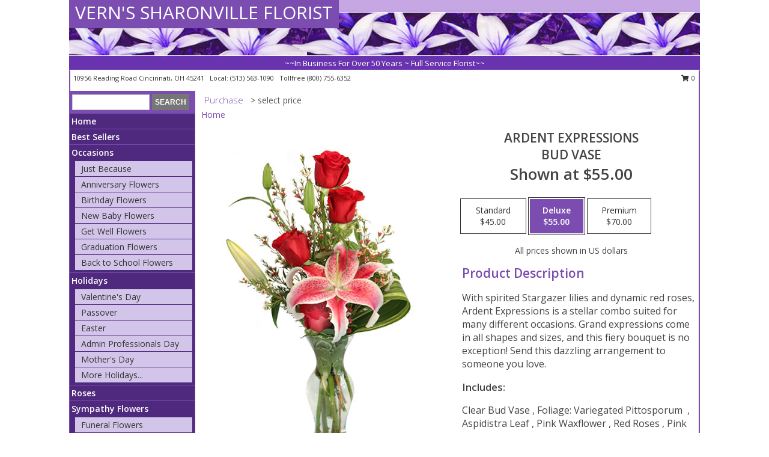

--- FILE ---
content_type: text/html; charset=UTF-8
request_url: https://www.vernssharonvilleflorist.net/product/va110818/ardent-expressions
body_size: 13768
content:
		<!DOCTYPE html>
		<html xmlns="http://www.w3.org/1999/xhtml" xml:lang="en" lang="en" xmlns:fb="http://www.facebook.com/2008/fbml">
		<head>
			<title>Ardent Expressions Bud Vase in Cincinnati, OH - VERN'S SHARONVILLE FLORIST</title>
            <meta http-equiv="Content-Type" content="text/html; charset=UTF-8" />
            <meta name="description" content = "With spirited Stargazer lilies and dynamic red roses, Ardent Expressions is a stellar combo suited for many different occasions. Grand expressions come in all shapes and sizes, and this fiery bouquet is no exception! Send this dazzling arrangement to someone you love. Order Ardent Expressions Bud Vase from VERN&#039;S SHARONVILLE FLORIST - Cincinnati, OH Florist &amp; Flower Shop." />
            <meta name="keywords" content = "VERN&#039;S SHARONVILLE FLORIST, Ardent Expressions Bud Vase, Cincinnati, OH, Ohio" />

            <meta property="og:title" content="VERN&#039;S SHARONVILLE FLORIST" />
            <meta property="og:description" content="With spirited Stargazer lilies and dynamic red roses, Ardent Expressions is a stellar combo suited for many different occasions. Grand expressions come in all shapes and sizes, and this fiery bouquet is no exception! Send this dazzling arrangement to someone you love. Order Ardent Expressions Bud Vase from VERN&#039;S SHARONVILLE FLORIST - Cincinnati, OH Florist &amp; Flower Shop." />
            <meta property="og:type" content="company" />
            <meta property="og:url" content="https://www.vernssharonvilleflorist.net/product/va110818/ardent-expressions" />
            <meta property="og:site_name" content="VERN&#039;S SHARONVILLE FLORIST" >
            <meta property="og:image" content="https://cdn.myfsn.com/flowerdatabase/b/bud-vase-VA110818.425.jpg">
            <meta property="og:image:secure_url" content="https://cdn.myfsn.com/flowerdatabase/b/bud-vase-VA110818.425.jpg" >
            <meta property="fb:admins" content="1379470747" />
            <meta name="viewport" content="width=device-width, initial-scale=1">
            <link rel="apple-touch-icon" href="https://cdn.myfsn.com/myfsn/images/touch-icons/apple-touch-icon.png" />
            <link rel="apple-touch-icon" sizes="120x120" href="https://cdn.myfsn.com/myfsn/images/touch-icons/apple-touch-icon-120x120.png" />
            <link rel="apple-touch-icon" sizes="152x152" href="https://cdn.myfsn.com/myfsn/images/touch-icons/apple-touch-icon-152x152.png" />
            <link rel="apple-touch-icon" sizes="167x167" href="https://cdn.myfsn.com/myfsn/images/touch-icons/apple-touch-icon-167x167.png" />
            <link rel="apple-touch-icon" sizes="180x180" href="https://cdn.myfsn.com/myfsn/images/touch-icons/apple-touch-icon-180x180.png" />
            <link rel="icon" sizes="192x192" href="https://cdn.myfsn.com/myfsn/images/touch-icons/touch-icon-192x192.png">
			<link href="https://fonts.googleapis.com/css?family=Open+Sans:300,400,600&display=swap" rel="stylesheet" media="print" onload="this.media='all'; this.onload=null;" type="text/css">
			<link href="https://cdn.myfsn.com/js/jquery/slicknav/slicknav.min.css" rel="stylesheet" media="print" onload="this.media='all'; this.onload=null;" type="text/css">
			<link href="https://cdn.myfsn.com/js/jquery/jquery-ui-1.13.1-myfsn/jquery-ui.min.css" rel="stylesheet" media="print" onload="this.media='all'; this.onload=null;" type="text/css">
			<link href="https://cdn.myfsn.com/css/myfsn/base.css?v=191" rel="stylesheet" type="text/css">
			            <link rel="stylesheet" href="https://cdnjs.cloudflare.com/ajax/libs/font-awesome/5.15.4/css/all.min.css" media="print" onload="this.media='all'; this.onload=null;" type="text/css" integrity="sha384-DyZ88mC6Up2uqS4h/KRgHuoeGwBcD4Ng9SiP4dIRy0EXTlnuz47vAwmeGwVChigm" crossorigin="anonymous">
            <link href="https://cdn.myfsn.com/css/myfsn/templates/standard/standard.css.php?v=191&color=purple" rel="stylesheet" type="text/css" />            <link href="https://cdn.myfsn.com/css/myfsn/stylesMobile.css.php?v=191&solidColor1=535353&solidColor2=535353&pattern=florish-bg.png&multiColor=0&color=purple&template=standardTemplate" rel="stylesheet" type="text/css" media="(max-width: 974px)">

            <link rel="stylesheet" href="https://cdn.myfsn.com/js/myfsn/front-end-dist/assets/layout-classic-Cq4XolPY.css" />
<link rel="modulepreload" href="https://cdn.myfsn.com/js/myfsn/front-end-dist/assets/layout-classic-V2NgZUhd.js" />
<script type="module" src="https://cdn.myfsn.com/js/myfsn/front-end-dist/assets/layout-classic-V2NgZUhd.js"></script>

            			<link rel="canonical" href="" />
			<script type="text/javascript" src="https://cdn.myfsn.com/js/jquery/jquery-3.6.0.min.js"></script>
                            <script type="text/javascript" src="https://cdn.myfsn.com/js/jquery/jquery-migrate-3.3.2.min.js"></script>
            
            <script defer type="text/javascript" src="https://cdn.myfsn.com/js/jquery/jquery-ui-1.13.1-myfsn/jquery-ui.min.js"></script>
            <script> jQuery.noConflict(); $j = jQuery; </script>
            <script>
                var _gaq = _gaq || [];
            </script>

			<script type="text/javascript" src="https://cdn.myfsn.com/js/jquery/slicknav/jquery.slicknav.min.js"></script>
			<script defer type="text/javascript" src="https://cdn.myfsn.com/js/myfsnProductInfo.js?v=191"></script>

        <!-- Upgraded to XHR based Google Analytics Code -->
                <script async src="https://www.googletagmanager.com/gtag/js?id=G-0VXETM3S4D"></script>
        <script>
            window.dataLayer = window.dataLayer || [];
            function gtag(){dataLayer.push(arguments);}
            gtag('js', new Date());

                            gtag('config', 'G-0VXETM3S4D');
                                gtag('config', 'G-EMLZ5PGJB1');
                        </script>
                    <script>
				function toggleHolidays(){
					$j(".hiddenHoliday").toggle();
				}
				
				function ping_url(a) {
					try { $j.ajax({ url: a, type: 'POST' }); }
					catch(ex) { }
					return true;
				}
				
				$j(function(){
					$j(".cartCount").append($j(".shoppingCartLink>a").text());
				});

			</script>
            <script type="text/javascript">
    (function(c,l,a,r,i,t,y){
        c[a]=c[a]||function(){(c[a].q=c[a].q||[]).push(arguments)};
        t=l.createElement(r);t.async=1;t.src="https://www.clarity.ms/tag/"+i;
        y=l.getElementsByTagName(r)[0];y.parentNode.insertBefore(t,y);
    })(window, document, "clarity", "script", "mnbh8067qs");
</script>            <script type="application/ld+json">{"@context":"https:\/\/schema.org","@type":"LocalBusiness","@id":"https:\/\/www.vernssharonvilleflorist.net","name":"VERN'S SHARONVILLE FLORIST","telephone":"5135631090","url":"https:\/\/www.vernssharonvilleflorist.net","priceRange":"35 - 700","address":{"@type":"PostalAddress","streetAddress":"10956 Reading Road","addressLocality":"Cincinnati","addressRegion":"OH","postalCode":"45241","addressCountry":"USA"},"geo":{"@type":"GeoCoordinates","latitude":"39.26710","longitude":"-84.41320"},"image":"https:\/\/cdn.atwilltech.com\/myfsn\/images\/touch-icons\/touch-icon-192x192.png","openingHoursSpecification":[{"@type":"OpeningHoursSpecification","dayOfWeek":"Monday","opens":"09:00:00","closes":"17:00:00"},{"@type":"OpeningHoursSpecification","dayOfWeek":"Tuesday","opens":"09:00:00","closes":"17:00:00"},{"@type":"OpeningHoursSpecification","dayOfWeek":"Wednesday","opens":"09:00:00","closes":"17:00:00"},{"@type":"OpeningHoursSpecification","dayOfWeek":"Thursday","opens":"09:00:00","closes":"17:00:00"},{"@type":"OpeningHoursSpecification","dayOfWeek":"Friday","opens":"09:00:00","closes":"17:00:00"},{"@type":"OpeningHoursSpecification","dayOfWeek":"Saturday","opens":"09:00:00","closes":"12:00:00"},{"@type":"OpeningHoursSpecification","dayOfWeek":"Sunday","opens":"00:00","closes":"00:00"}],"specialOpeningHoursSpecification":[],"areaServed":{"@type":"Place","name":["Blue Ash","Cincinnati","Forest Park","Liberty Township","Loveland","Mason","Montgomery","Mount Healthy","Reading","Sharonville","Springdale","West Chester","Wyoming"]}}</script>            <script type="application/ld+json">{"@context":"https:\/\/schema.org","@type":"Service","serviceType":"Florist","provider":{"@type":"LocalBusiness","@id":"https:\/\/www.vernssharonvilleflorist.net"}}</script>            <script type="application/ld+json">{"@context":"https:\/\/schema.org","@type":"BreadcrumbList","name":"Site Map","itemListElement":[{"@type":"ListItem","position":1,"item":{"name":"Home","@id":"https:\/\/www.vernssharonvilleflorist.net\/"}},{"@type":"ListItem","position":2,"item":{"name":"Best Sellers","@id":"https:\/\/www.vernssharonvilleflorist.net\/best-sellers.php"}},{"@type":"ListItem","position":3,"item":{"name":"Occasions","@id":"https:\/\/www.vernssharonvilleflorist.net\/all_occasions.php"}},{"@type":"ListItem","position":4,"item":{"name":"Just Because","@id":"https:\/\/www.vernssharonvilleflorist.net\/any_occasion.php"}},{"@type":"ListItem","position":5,"item":{"name":"Anniversary Flowers","@id":"https:\/\/www.vernssharonvilleflorist.net\/anniversary.php"}},{"@type":"ListItem","position":6,"item":{"name":"Birthday Flowers","@id":"https:\/\/www.vernssharonvilleflorist.net\/birthday.php"}},{"@type":"ListItem","position":7,"item":{"name":"New Baby Flowers","@id":"https:\/\/www.vernssharonvilleflorist.net\/new_baby.php"}},{"@type":"ListItem","position":8,"item":{"name":"Get Well Flowers","@id":"https:\/\/www.vernssharonvilleflorist.net\/get_well.php"}},{"@type":"ListItem","position":9,"item":{"name":"Graduation Flowers","@id":"https:\/\/www.vernssharonvilleflorist.net\/graduation-flowers"}},{"@type":"ListItem","position":10,"item":{"name":"Back to School Flowers","@id":"https:\/\/www.vernssharonvilleflorist.net\/back-to-school-flowers"}},{"@type":"ListItem","position":11,"item":{"name":"Holidays","@id":"https:\/\/www.vernssharonvilleflorist.net\/holidays.php"}},{"@type":"ListItem","position":12,"item":{"name":"Valentine's Day","@id":"https:\/\/www.vernssharonvilleflorist.net\/valentines-day-flowers.php"}},{"@type":"ListItem","position":13,"item":{"name":"Passover","@id":"https:\/\/www.vernssharonvilleflorist.net\/passover.php"}},{"@type":"ListItem","position":14,"item":{"name":"Easter","@id":"https:\/\/www.vernssharonvilleflorist.net\/easter-flowers.php"}},{"@type":"ListItem","position":15,"item":{"name":"Admin Professionals Day","@id":"https:\/\/www.vernssharonvilleflorist.net\/admin-professionals-day-flowers.php"}},{"@type":"ListItem","position":16,"item":{"name":"Mother's Day","@id":"https:\/\/www.vernssharonvilleflorist.net\/mothers-day-flowers.php"}},{"@type":"ListItem","position":17,"item":{"name":"Father's Day","@id":"https:\/\/www.vernssharonvilleflorist.net\/fathers-day-flowers.php"}},{"@type":"ListItem","position":18,"item":{"name":"Rosh Hashanah","@id":"https:\/\/www.vernssharonvilleflorist.net\/rosh-hashanah.php"}},{"@type":"ListItem","position":19,"item":{"name":"Grandparents Day","@id":"https:\/\/www.vernssharonvilleflorist.net\/grandparents-day-flowers.php"}},{"@type":"ListItem","position":20,"item":{"name":"Thanksgiving (CAN)","@id":"https:\/\/www.vernssharonvilleflorist.net\/thanksgiving-flowers-can.php"}},{"@type":"ListItem","position":21,"item":{"name":"National Boss Day","@id":"https:\/\/www.vernssharonvilleflorist.net\/national-boss-day"}},{"@type":"ListItem","position":22,"item":{"name":"Sweetest Day","@id":"https:\/\/www.vernssharonvilleflorist.net\/holidays.php\/sweetest-day"}},{"@type":"ListItem","position":23,"item":{"name":"Halloween","@id":"https:\/\/www.vernssharonvilleflorist.net\/halloween-flowers.php"}},{"@type":"ListItem","position":24,"item":{"name":"Thanksgiving (USA)","@id":"https:\/\/www.vernssharonvilleflorist.net\/thanksgiving-flowers-usa.php"}},{"@type":"ListItem","position":25,"item":{"name":"Hanukkah","@id":"https:\/\/www.vernssharonvilleflorist.net\/hanukkah.php"}},{"@type":"ListItem","position":26,"item":{"name":"Kwanzaa","@id":"https:\/\/www.vernssharonvilleflorist.net\/kwanzaa.php"}},{"@type":"ListItem","position":27,"item":{"name":"Christmas","@id":"https:\/\/www.vernssharonvilleflorist.net\/christmas-flowers.php"}},{"@type":"ListItem","position":28,"item":{"name":"Roses","@id":"https:\/\/www.vernssharonvilleflorist.net\/roses.php"}},{"@type":"ListItem","position":29,"item":{"name":"Sympathy Flowers","@id":"https:\/\/www.vernssharonvilleflorist.net\/sympathy-flowers"}},{"@type":"ListItem","position":30,"item":{"name":"Funeral Flowers","@id":"https:\/\/www.vernssharonvilleflorist.net\/sympathy.php"}},{"@type":"ListItem","position":31,"item":{"name":"Standing Sprays & Wreaths","@id":"https:\/\/www.vernssharonvilleflorist.net\/sympathy-flowers\/standing-sprays"}},{"@type":"ListItem","position":32,"item":{"name":"Casket Flowers","@id":"https:\/\/www.vernssharonvilleflorist.net\/sympathy-flowers\/casket-flowers"}},{"@type":"ListItem","position":33,"item":{"name":"Sympathy Arrangements","@id":"https:\/\/www.vernssharonvilleflorist.net\/sympathy-flowers\/sympathy-arrangements"}},{"@type":"ListItem","position":34,"item":{"name":"Cremation and Memorial","@id":"https:\/\/www.vernssharonvilleflorist.net\/sympathy-flowers\/cremation-and-memorial"}},{"@type":"ListItem","position":35,"item":{"name":"For The Home","@id":"https:\/\/www.vernssharonvilleflorist.net\/sympathy-flowers\/for-the-home"}},{"@type":"ListItem","position":36,"item":{"name":"Plants","@id":"https:\/\/www.vernssharonvilleflorist.net\/plants.php"}},{"@type":"ListItem","position":37,"item":{"name":"Seasonal","@id":"https:\/\/www.vernssharonvilleflorist.net\/seasonal.php"}},{"@type":"ListItem","position":38,"item":{"name":"Winter Flowers","@id":"https:\/\/www.vernssharonvilleflorist.net\/winter-flowers.php"}},{"@type":"ListItem","position":39,"item":{"name":"Spring Flowers","@id":"https:\/\/www.vernssharonvilleflorist.net\/spring-flowers.php"}},{"@type":"ListItem","position":40,"item":{"name":"Summer Flowers","@id":"https:\/\/www.vernssharonvilleflorist.net\/summer-flowers.php"}},{"@type":"ListItem","position":41,"item":{"name":"Fall Flowers","@id":"https:\/\/www.vernssharonvilleflorist.net\/fall-flowers.php"}},{"@type":"ListItem","position":42,"item":{"name":"Modern\/Tropical Designs","@id":"https:\/\/www.vernssharonvilleflorist.net\/high-styles"}},{"@type":"ListItem","position":43,"item":{"name":"Wedding Flowers","@id":"https:\/\/www.vernssharonvilleflorist.net\/wedding-flowers"}},{"@type":"ListItem","position":44,"item":{"name":"Wedding Bouquets","@id":"https:\/\/www.vernssharonvilleflorist.net\/wedding-bouquets"}},{"@type":"ListItem","position":45,"item":{"name":"Wedding Party Flowers","@id":"https:\/\/www.vernssharonvilleflorist.net\/wedding-party-flowers"}},{"@type":"ListItem","position":46,"item":{"name":"Reception Flowers","@id":"https:\/\/www.vernssharonvilleflorist.net\/reception-flowers"}},{"@type":"ListItem","position":47,"item":{"name":"Ceremony Flowers","@id":"https:\/\/www.vernssharonvilleflorist.net\/ceremony-flowers"}},{"@type":"ListItem","position":48,"item":{"name":"Patriotic Flowers","@id":"https:\/\/www.vernssharonvilleflorist.net\/patriotic-flowers"}},{"@type":"ListItem","position":49,"item":{"name":"Love & Romance","@id":"https:\/\/www.vernssharonvilleflorist.net\/love-romance"}},{"@type":"ListItem","position":50,"item":{"name":"About Us","@id":"https:\/\/www.vernssharonvilleflorist.net\/about_us.php"}},{"@type":"ListItem","position":51,"item":{"name":"Luxury","@id":"https:\/\/www.vernssharonvilleflorist.net\/luxury"}},{"@type":"ListItem","position":52,"item":{"name":"Reviews","@id":"https:\/\/www.vernssharonvilleflorist.net\/reviews.php"}},{"@type":"ListItem","position":53,"item":{"name":"Custom Orders","@id":"https:\/\/www.vernssharonvilleflorist.net\/custom_orders.php"}},{"@type":"ListItem","position":54,"item":{"name":"Special Offers","@id":"https:\/\/www.vernssharonvilleflorist.net\/special_offers.php"}},{"@type":"ListItem","position":55,"item":{"name":"Contact Us","@id":"https:\/\/www.vernssharonvilleflorist.net\/contact_us.php"}},{"@type":"ListItem","position":56,"item":{"name":"Flower Delivery","@id":"https:\/\/www.vernssharonvilleflorist.net\/flower-delivery.php"}},{"@type":"ListItem","position":57,"item":{"name":"Funeral Home Flower Delivery","@id":"https:\/\/www.vernssharonvilleflorist.net\/funeral-home-delivery.php"}},{"@type":"ListItem","position":58,"item":{"name":"Hospital Flower Delivery","@id":"https:\/\/www.vernssharonvilleflorist.net\/hospital-delivery.php"}},{"@type":"ListItem","position":59,"item":{"name":"Site Map","@id":"https:\/\/www.vernssharonvilleflorist.net\/site_map.php"}},{"@type":"ListItem","position":60,"item":{"name":"COVID-19-Update","@id":"https:\/\/www.vernssharonvilleflorist.net\/covid-19-update"}},{"@type":"ListItem","position":61,"item":{"name":"Pricing & Substitution Policy","@id":"https:\/\/www.vernssharonvilleflorist.net\/pricing-substitution-policy"}}]}</script>		</head>
		<body>
        		<div id="wrapper" class="js-nav-popover-boundary">
        <button onclick="window.location.href='#content'" class="skip-link">Skip to Main Content</button>
		<div style="font-size:22px;padding-top:1rem;display:none;" class='topMobileLink topMobileLeft'>
			<a style="text-decoration:none;display:block; height:45px;" onclick="return ping_url('/request/trackPhoneClick.php?clientId=332051&number=8007556352');" href="tel:+1-800-755-6352">
				<span style="vertical-align: middle;" class="fas fa-mobile fa-2x"></span>
					<span>(800) 755-6352</span>
			</a>
		</div>
		<div style="font-size:22px;padding-top:1rem;display:none;" class='topMobileLink topMobileRight'>
			<a href="#" onclick="$j('.shoppingCartLink').submit()" role="button" class='hoverLink' aria-label="View Items in Cart" style='font-weight: normal;
				text-decoration: none; font-size:22px;display:block; height:45px;'>
				<span style='padding-right:15px;' class='fa fa-shopping-cart fa-lg' aria-hidden='true'></span>
                <span class='cartCount' style='text-transform: none;'></span>
            </a>
		</div>
        <header><div class='socHeaderMsg'></div>		<div id="header">
			<div id="flowershopInfo">
				<div id="infoText">
					<h1 id="title"><a tabindex="1" href="https://www.vernssharonvilleflorist.net">VERN'S SHARONVILLE FLORIST</a></h1>
				</div>
			</div>
			<div id="tagline">~~In Business For Over 50 Years ~ Full Service Florist~~</div>
		</div>	<div style="clear:both"></div>
		<div id="address">
		            <div style="float: right">
                <form class="shoppingCartLink" action="https://www.vernssharonvilleflorist.net/Shopping_Cart.php" method="post" style="display:inline-block;">
                <input type="hidden" name="cartId" value="">
                <input type="hidden" name="sessionId" value="">
                <input type="hidden" name="shop_id" value="5135631090">
                <input type="hidden" name="order_src" value="">
                <input type="hidden" name="url_promo" value="">
                    <a href="#" class="shoppingCartText" onclick="$j('.shoppingCartLink').submit()" role="button" aria-label="View Items in Cart">
                    <span class="fa fa-shopping-cart fa-fw" aria-hidden="true"></span>
                    0                    </a>
                </form>
            </div>
                    <div style="float:left;">
            <span><span>10956 Reading Road </span><span>Cincinnati</span>, <span class="region">OH</span> <span class="postal-code">45241</span></span>            <span>&nbsp Local: </span>        <a  class="phoneNumberLink" href='tel: +1-513-563-1090' aria-label="Call local number: +1-513-563-1090"
            onclick="return ping_url('/request/trackPhoneClick.php?clientId=332051&number=5135631090');" >
            (513) 563-1090        </a>
        <span>&nbsp Tollfree </span>        <a  class="phoneNumberLink" href='tel: +1-800-755-6352' aria-label="Call tollfree number: +1-800-755-6352"
            onclick="return ping_url('/request/trackPhoneClick.php?clientId=332051&number=8007556352');" >
            (800) 755-6352        </a>
                    </div>
				<div style="clear:both"></div>
		</div>
		<div style="clear:both"></div>
		</header>			<div class="contentNavWrapper">
			<div id="navigation">
								<div class="navSearch">
										<form action="https://www.vernssharonvilleflorist.net/search_site.php" method="get" role="search" aria-label="Product">
						<input type="text" class="myFSNSearch" aria-label="Product Search" title='Product Search' name="myFSNSearch" value="" >
						<input type="submit" value="SEARCH">
					</form>
									</div>
								<div style="clear:both"></div>
                <nav aria-label="Site">
                    <ul id="mainMenu">
                    <li class="hideForFull">
                        <a class='mobileDialogLink' onclick="return ping_url('/request/trackPhoneClick.php?clientId=332051&number=8007556352');" href="tel:+1-800-755-6352">
                            <span style="vertical-align: middle;" class="fas fa-mobile fa-2x"></span>
                            <span>(800) 755-6352</span>
                        </a>
                    </li>
                    <li class="hideForFull">
                        <div class="mobileNavSearch">
                                                        <form id="mobileSearchForm" action="https://www.vernssharonvilleflorist.net/search_site.php" method="get" role="search" aria-label="Product">
                                <input type="text" title='Product Search' aria-label="Product Search" class="myFSNSearch" name="myFSNSearch">
                                <img style="width:32px;display:inline-block;vertical-align:middle;cursor:pointer" src="https://cdn.myfsn.com/myfsn/images/mag-glass.png" alt="search" onclick="$j('#mobileSearchForm').submit()">
                            </form>
                                                    </div>
                    </li>

                    <li><a href="https://www.vernssharonvilleflorist.net/" title="Home" style="text-decoration: none;">Home</a></li><li><a href="https://www.vernssharonvilleflorist.net/best-sellers.php" title="Best Sellers" style="text-decoration: none;">Best Sellers</a></li><li><a href="https://www.vernssharonvilleflorist.net/all_occasions.php" title="Occasions" style="text-decoration: none;">Occasions</a><ul><li><a href="https://www.vernssharonvilleflorist.net/any_occasion.php" title="Just Because">Just Because</a></li>
<li><a href="https://www.vernssharonvilleflorist.net/anniversary.php" title="Anniversary Flowers">Anniversary Flowers</a></li>
<li><a href="https://www.vernssharonvilleflorist.net/birthday.php" title="Birthday Flowers">Birthday Flowers</a></li>
<li><a href="https://www.vernssharonvilleflorist.net/new_baby.php" title="New Baby Flowers">New Baby Flowers</a></li>
<li><a href="https://www.vernssharonvilleflorist.net/get_well.php" title="Get Well Flowers">Get Well Flowers</a></li>
<li><a href="https://www.vernssharonvilleflorist.net/graduation-flowers" title="Graduation Flowers">Graduation Flowers</a></li>
<li><a href="https://www.vernssharonvilleflorist.net/back-to-school-flowers" title="Back to School Flowers">Back to School Flowers</a></li>
</ul></li><li><a href="https://www.vernssharonvilleflorist.net/holidays.php" title="Holidays" style="text-decoration: none;">Holidays</a><ul><li><a href="https://www.vernssharonvilleflorist.net/valentines-day-flowers.php" title="Valentine's Day">Valentine's Day</a></li>
<li><a href="https://www.vernssharonvilleflorist.net/passover.php" title="Passover">Passover</a></li>
<li><a href="https://www.vernssharonvilleflorist.net/easter-flowers.php" title="Easter">Easter</a></li>
<li><a href="https://www.vernssharonvilleflorist.net/admin-professionals-day-flowers.php" title="Admin Professionals Day">Admin Professionals Day</a></li>
<li><a href="https://www.vernssharonvilleflorist.net/mothers-day-flowers.php" title="Mother's Day">Mother's Day</a></li>
<li><a role='button' name='holidays' href='javascript:' onclick='toggleHolidays()' title="Holidays">More Holidays...</a></li>
<li class="hiddenHoliday"><a href="https://www.vernssharonvilleflorist.net/fathers-day-flowers.php"  title="Father's Day">Father's Day</a></li>
<li class="hiddenHoliday"><a href="https://www.vernssharonvilleflorist.net/rosh-hashanah.php"  title="Rosh Hashanah">Rosh Hashanah</a></li>
<li class="hiddenHoliday"><a href="https://www.vernssharonvilleflorist.net/grandparents-day-flowers.php"  title="Grandparents Day">Grandparents Day</a></li>
<li class="hiddenHoliday"><a href="https://www.vernssharonvilleflorist.net/thanksgiving-flowers-can.php"  title="Thanksgiving (CAN)">Thanksgiving (CAN)</a></li>
<li class="hiddenHoliday"><a href="https://www.vernssharonvilleflorist.net/national-boss-day"  title="National Boss Day">National Boss Day</a></li>
<li class="hiddenHoliday"><a href="https://www.vernssharonvilleflorist.net/holidays.php/sweetest-day"  title="Sweetest Day">Sweetest Day</a></li>
<li class="hiddenHoliday"><a href="https://www.vernssharonvilleflorist.net/halloween-flowers.php"  title="Halloween">Halloween</a></li>
<li class="hiddenHoliday"><a href="https://www.vernssharonvilleflorist.net/thanksgiving-flowers-usa.php"  title="Thanksgiving (USA)">Thanksgiving (USA)</a></li>
<li class="hiddenHoliday"><a href="https://www.vernssharonvilleflorist.net/hanukkah.php"  title="Hanukkah">Hanukkah</a></li>
<li class="hiddenHoliday"><a href="https://www.vernssharonvilleflorist.net/christmas-flowers.php"  title="Christmas">Christmas</a></li>
<li class="hiddenHoliday"><a href="https://www.vernssharonvilleflorist.net/kwanzaa.php"  title="Kwanzaa">Kwanzaa</a></li>
</ul></li><li><a href="https://www.vernssharonvilleflorist.net/roses.php" title="Roses" style="text-decoration: none;">Roses</a></li><li><a href="https://www.vernssharonvilleflorist.net/sympathy-flowers" title="Sympathy Flowers" style="text-decoration: none;">Sympathy Flowers</a><ul><li><a href="https://www.vernssharonvilleflorist.net/sympathy.php" title="Funeral Flowers">Funeral Flowers</a></li>
<li><a href="https://www.vernssharonvilleflorist.net/sympathy-flowers/standing-sprays" title="Standing Sprays & Wreaths">Standing Sprays & Wreaths</a></li>
<li><a href="https://www.vernssharonvilleflorist.net/sympathy-flowers/casket-flowers" title="Casket Flowers">Casket Flowers</a></li>
<li><a href="https://www.vernssharonvilleflorist.net/sympathy-flowers/sympathy-arrangements" title="Sympathy Arrangements">Sympathy Arrangements</a></li>
<li><a href="https://www.vernssharonvilleflorist.net/sympathy-flowers/cremation-and-memorial" title="Cremation and Memorial">Cremation and Memorial</a></li>
<li><a href="https://www.vernssharonvilleflorist.net/sympathy-flowers/for-the-home" title="For The Home">For The Home</a></li>
</ul></li><li><a href="https://www.vernssharonvilleflorist.net/plants.php" title="Plants" style="text-decoration: none;">Plants</a></li><li><a href="https://www.vernssharonvilleflorist.net/seasonal.php" title="Seasonal" style="text-decoration: none;">Seasonal</a><ul><li><a href="https://www.vernssharonvilleflorist.net/winter-flowers.php" title="Winter Flowers">Winter Flowers</a></li>
<li><a href="https://www.vernssharonvilleflorist.net/spring-flowers.php" title="Spring Flowers">Spring Flowers</a></li>
<li><a href="https://www.vernssharonvilleflorist.net/summer-flowers.php" title="Summer Flowers">Summer Flowers</a></li>
<li><a href="https://www.vernssharonvilleflorist.net/fall-flowers.php" title="Fall Flowers">Fall Flowers</a></li>
</ul></li><li><a href="https://www.vernssharonvilleflorist.net/high-styles" title="Modern/Tropical Designs" style="text-decoration: none;">Modern/Tropical Designs</a></li><li><a href="https://www.vernssharonvilleflorist.net/wedding-flowers" title="Wedding Flowers" style="text-decoration: none;">Wedding Flowers</a></li><li><a href="https://www.vernssharonvilleflorist.net/wedding-bouquets" title="Wedding Bouquets" style="text-decoration: none;">Wedding Bouquets</a></li><li><a href="https://www.vernssharonvilleflorist.net/wedding-party-flowers" title="Wedding Party Flowers" style="text-decoration: none;">Wedding Party Flowers</a></li><li><a href="https://www.vernssharonvilleflorist.net/reception-flowers" title="Reception Flowers" style="text-decoration: none;">Reception Flowers</a></li><li><a href="https://www.vernssharonvilleflorist.net/ceremony-flowers" title="Ceremony Flowers" style="text-decoration: none;">Ceremony Flowers</a></li><li><a href="https://www.vernssharonvilleflorist.net/patriotic-flowers" title="Patriotic Flowers" style="text-decoration: none;">Patriotic Flowers</a></li><li><a href="https://www.vernssharonvilleflorist.net/love-romance" title="Love & Romance" style="text-decoration: none;">Love & Romance</a></li><li><a href="https://www.vernssharonvilleflorist.net/about_us.php" title="About Us" style="text-decoration: none;">About Us</a></li><li><a href="https://www.vernssharonvilleflorist.net/luxury" title="Luxury" style="text-decoration: none;">Luxury</a></li><li><a href="https://www.vernssharonvilleflorist.net/custom_orders.php" title="Custom Orders" style="text-decoration: none;">Custom Orders</a></li><li><a href="https://www.vernssharonvilleflorist.net/covid-19-update" title="COVID-19-Update" style="text-decoration: none;">COVID-19-Update</a></li><li><a href="https://www.vernssharonvilleflorist.net/pricing-substitution-policy" title="Pricing & Substitution Policy" style="text-decoration: none;">Pricing & Substitution Policy</a></li>                    </ul>
                </nav>
			<div style='margin-top:10px;margin-bottom:10px'></div></div>        <script>
            gtag('event', 'view_item', {
                currency: "USD",
                value: 55,
                items: [
                    {
                        item_id: "VA110818",
                        item_name: "Ardent Expressions",
                        item_category: "Bud Vase",
                        price: 55,
                        quantity: 1
                    }
                ]
            });
        </script>
        
    <main id="content">
        <div id="pageTitle">Purchase</div>
        <div id="subTitle" style="color:#535353">&gt; select price</div>
        <div class='breadCrumb'> <a href="https://www.vernssharonvilleflorist.net/" title="Home">Home</a></div> <!-- Begin Feature -->

                        <style>
                #footer {
                    float:none;
                    margin: auto;
                    width: 1050px;
                    background-color: #ffffff;
                }
                .contentNavWrapper {
                    overflow: auto;
                }
                </style>
                        <div>
            <script type="application/ld+json">{"@context":"https:\/\/schema.org","@type":"Product","name":"ARDENT EXPRESSIONS","brand":{"@type":"Brand","name":"VERN'S SHARONVILLE FLORIST"},"image":"https:\/\/cdn.myfsn.com\/flowerdatabase\/b\/bud-vase-VA110818.300.jpg","description":"With spirited Stargazer lilies and dynamic red roses, Ardent Expressions is a stellar combo suited for many different occasions. Grand expressions come in all shapes and sizes, and this fiery bouquet is no exception! Send this dazzling arrangement to someone you love.","mpn":"VA110818","sku":"VA110818","offers":[{"@type":"AggregateOffer","lowPrice":"45.00","highPrice":"70.00","priceCurrency":"USD","offerCount":"1"},{"@type":"Offer","price":"45.00","url":"70.00","priceCurrency":"USD","availability":"https:\/\/schema.org\/InStock","priceValidUntil":"2100-12-31"}]}</script>            <div id="newInfoPageProductWrapper">
            <div id="newProductInfoLeft" class="clearFix">
            <div class="image">
                                <img class="norightclick productPageImage"
                                    width="365"
                    height="442"
                                src="https://cdn.myfsn.com/flowerdatabase/b/bud-vase-VA110818.425.jpg"
                alt="Ardent Expressions Bud Vase" />
                </div>
            </div>
            <div id="newProductInfoRight" class="clearFix">
                <form action="https://www.vernssharonvilleflorist.net/Add_Product.php" method="post">
                    <input type="hidden" name="strPhotoID" value="VA110818">
                    <input type="hidden" name="page_id" value="">
                    <input type="hidden" name="shop_id" value="">
                    <input type="hidden" name="src" value="">
                    <input type="hidden" name="url_promo" value="">
                    <div id="productNameInfo">
                        <div style="font-size: 21px; font-weight: 900">
                            ARDENT EXPRESSIONS<BR/>BUD VASE
                        </div>
                                                <div id="price-indicator"
                             style="font-size: 26px; font-weight: 900">
                            Shown at $55.00                        </div>
                                            </div>
                    <br>

                            <div class="flexContainer" id="newProductPricingInfoContainer">
                <br>
                <div id="newProductPricingInfoContainerInner">

                    <div class="price-flexbox" id="purchaseOptions">
                                                    <span class="price-radio-span">
                                <label for="fsn-id-0"
                                       class="price-label productHover ">
                                    <input type="radio"
                                           name="price_selected"
                                           data-price="$45.00"
                                           value = "1"
                                           class="price-notice price-button"
                                           id="fsn-id-0"
                                                                                       aria-label="Select pricing $45.00 for standard Bud Vase"
                                    >
                                    <span class="gridWrapper">
                                        <span class="light gridTop">Standard</span>
                                        <span class="heavy gridTop">Standard</span>
                                        <span class="light gridBottom">$45.00</span>
                                        <span class="heavy gridBottom">$45.00</span>
                                    </span>
                                </label>
                            </span>
                                                        <span class="price-radio-span">
                                <label for="fsn-id-1"
                                       class="price-label productHover pn-selected">
                                    <input type="radio"
                                           name="price_selected"
                                           data-price="$55.00"
                                           value = "2"
                                           class="price-notice price-button"
                                           id="fsn-id-1"
                                           checked                                            aria-label="Select pricing $55.00 for deluxe Bud Vase"
                                    >
                                    <span class="gridWrapper">
                                        <span class="light gridTop">Deluxe</span>
                                        <span class="heavy gridTop">Deluxe</span>
                                        <span class="light gridBottom">$55.00</span>
                                        <span class="heavy gridBottom">$55.00</span>
                                    </span>
                                </label>
                            </span>
                                                        <span class="price-radio-span">
                                <label for="fsn-id-2"
                                       class="price-label productHover ">
                                    <input type="radio"
                                           name="price_selected"
                                           data-price="$70.00"
                                           value = "3"
                                           class="price-notice price-button"
                                           id="fsn-id-2"
                                                                                       aria-label="Select pricing $70.00 for premium Bud Vase"
                                    >
                                    <span class="gridWrapper">
                                        <span class="light gridTop">Premium</span>
                                        <span class="heavy gridTop">Premium</span>
                                        <span class="light gridBottom">$70.00</span>
                                        <span class="heavy gridBottom">$70.00</span>
                                    </span>
                                </label>
                            </span>
                                                </div>
                </div>
            </div>
                                <p style="text-align: center">
                        All prices shown in US dollars                        </p>
                        
                                <div id="productDescription" class='descriptionClassic'>
                                    <h2>Product Description</h2>
                    <p style="font-size: 16px;" aria-label="Product Description">
                    With spirited Stargazer lilies and dynamic red roses, Ardent Expressions is a stellar combo suited for many different occasions. Grand expressions come in all shapes and sizes, and this fiery bouquet is no exception! Send this dazzling arrangement to someone you love.                    </p>
                                <div id='includesHeader' aria-label='Recipe Header>'>Includes:</div>
                <p id="recipeContainer" aria-label="Recipe Content">
                    Clear Bud Vase&nbsp, Foliage: Variegated Pittosporum &nbsp, Aspidistra Leaf&nbsp, Pink Waxflower&nbsp, Red Roses&nbsp, Pink Stargazer Lilies.                </p>
                </div>
                <div id="productPageUrgencyWrapper">
                                </div>
                <div id="productPageBuyButtonWrapper">
                            <style>
            .addToCartButton {
                font-size: 19px;
                background-color: #535353;
                color: white;
                padding: 3px;
                margin-top: 14px;
                cursor: pointer;
                display: block;
                text-decoration: none;
                font-weight: 300;
                width: 100%;
                outline-offset: -10px;
            }
        </style>
        <input type="submit" class="addToCartButton adaOnHoverCustomBackgroundColor adaButtonTextColor" value="Buy Now" aria-label="Buy Ardent Expressions for $55.00" title="Buy Ardent Expressions for $55.00">                </div>
                </form>
            </div>
            </div>
            </div>
                    <script>
                var dateSelectedClass = 'pn-selected';
                $j(function() {
                    $j('.price-notice').on('click', function() {
                        if(!$j(this).parent().hasClass(dateSelectedClass)) {
                            $j('.pn-selected').removeClass(dateSelectedClass);
                            $j(this).parent().addClass(dateSelectedClass);
                            $j('#price-indicator').text('Selected: ' + $j(this).data('price'));
                            if($j('.addToCartButton').length) {
                                const text = $j('.addToCartButton').attr("aria-label").replace(/\$\d+\.\d\d/, $j(this).data("price"));
                                $j('.addToCartButton').attr("aria-label", text);
                                $j('.addToCartButton').attr("title", text);
                            }
                        }
                    });
                });
            </script>
                <div class="clear"></div>
                <h2 id="suggestedProducts" class="suggestProducts">You might also be interested in these arrangements</h2>
        <div style="text-align:center">
            
            <div class="product_new productMedium">
                <div class="prodImageContainerM">
                    <a href="https://www.vernssharonvilleflorist.net/product/dc1070220/valentines-day" aria-label="View Valentine&#039;s Day Custom Arrangement Info">
                        <img class="productImageMedium"
                                                    width="167"
                            height="203"
                                                src="https://cdn.myfsn.com/flowerdatabase/v/valentines-day-custom-arrangement-DC1070220.167.jpg"
                        alt="Valentine&#039;s Day Custom Arrangement"
                        />
                    </a>
                </div>
                <div class="productSubImageText">
                                        <div class='namePriceString'>
                        <span role="heading" aria-level="3" aria-label="VALENTINE&#039;S DAY CUSTOM ARRANGEMENT"
                              style='text-align: left;float: left;text-overflow: ellipsis;
                                width: 67%; white-space: nowrap; overflow: hidden'>VALENTINE'S DAY</span>
                        <span style='float: right;text-align: right; width:33%;'> $85.00</span>
                    </div>
                    <div style='clear: both'></div>
                    </div>
                    
                <div class="buttonSection adaOnHoverBackgroundColor">
                    <div style="display: inline-block; text-align: center; height: 100%">
                        <div class="button" style="display: inline-block; font-size: 16px; width: 100%; height: 100%;">
                                                            <a style="height: 100%; width: 100%" class="prodButton adaButtonTextColor" title="Buy Now"
                                   href="https://www.vernssharonvilleflorist.net/Add_Product.php?strPhotoID=DC1070220&amp;price_selected=2&amp;page_id=16"
                                   aria-label="Buy VALENTINE&#039;S DAY Now for  $85.00">
                                    Buy Now                                </a>
                                                        </div>
                    </div>
                </div>
            </div>
            
            <div class="product_new productMedium">
                <div class="prodImageContainerM">
                    <a href="https://www.vernssharonvilleflorist.net/product/va00717/guilty-pleasure" aria-label="View Guilty Pleasure Dozen Roses Info">
                        <img class="productImageMedium"
                                                    width="167"
                            height="203"
                                                src="https://cdn.myfsn.com/flowerdatabase/g/guilty-pleasure-bouquet-VA00717.167.jpg"
                        alt="Guilty Pleasure Dozen Roses"
                        />
                    </a>
                </div>
                <div class="productSubImageText">
                                        <div class='namePriceString'>
                        <span role="heading" aria-level="3" aria-label="GUILTY PLEASURE DOZEN ROSES"
                              style='text-align: left;float: left;text-overflow: ellipsis;
                                width: 67%; white-space: nowrap; overflow: hidden'>GUILTY PLEASURE</span>
                        <span style='float: right;text-align: right; width:33%;'> $105.00</span>
                    </div>
                    <div style='clear: both'></div>
                    </div>
                    
                <div class="buttonSection adaOnHoverBackgroundColor">
                    <div style="display: inline-block; text-align: center; height: 100%">
                        <div class="button" style="display: inline-block; font-size: 16px; width: 100%; height: 100%;">
                                                            <a style="height: 100%; width: 100%" class="prodButton adaButtonTextColor" title="Buy Now"
                                   href="https://www.vernssharonvilleflorist.net/Add_Product.php?strPhotoID=VA00717&amp;price_selected=2&amp;page_id=16"
                                   aria-label="Buy GUILTY PLEASURE Now for  $105.00">
                                    Buy Now                                </a>
                                                        </div>
                    </div>
                </div>
            </div>
            
            <div class="product_new productMedium">
                <div class="prodImageContainerM">
                    <a href="https://www.vernssharonvilleflorist.net/product/va08008/true-love-blooms" aria-label="View TRUE LOVE BLOOMS Floral Arrangement Info">
                        <img class="productImageMedium"
                                                    width="167"
                            height="203"
                                                src="https://cdn.myfsn.com/flowerdatabase/t/true-love-blooms-floral-arrangement-VA08008.167.jpg"
                        alt="TRUE LOVE BLOOMS Floral Arrangement"
                        />
                    </a>
                </div>
                <div class="productSubImageText">
                                        <div class='namePriceString'>
                        <span role="heading" aria-level="3" aria-label="TRUE LOVE BLOOMS FLORAL ARRANGEMENT"
                              style='text-align: left;float: left;text-overflow: ellipsis;
                                width: 67%; white-space: nowrap; overflow: hidden'>TRUE LOVE BLOOMS</span>
                        <span style='float: right;text-align: right; width:33%;'> $90.00</span>
                    </div>
                    <div style='clear: both'></div>
                    </div>
                    
                <div class="buttonSection adaOnHoverBackgroundColor">
                    <div style="display: inline-block; text-align: center; height: 100%">
                        <div class="button" style="display: inline-block; font-size: 16px; width: 100%; height: 100%;">
                                                            <a style="height: 100%; width: 100%" class="prodButton adaButtonTextColor" title="Buy Now"
                                   href="https://www.vernssharonvilleflorist.net/Add_Product.php?strPhotoID=VA08008&amp;price_selected=2&amp;page_id=16"
                                   aria-label="Buy TRUE LOVE BLOOMS Now for  $90.00">
                                    Buy Now                                </a>
                                                        </div>
                    </div>
                </div>
            </div>
                    </div>
        <div class="clear"></div>
        <div id="storeInfoPurchaseWide"><br>
            <h2>Substitution Policy</h2>
                <br>
                When you order custom designs, they will be produced as closely as possible to the picture. Please remember that each design is custom made. No two arrangements are exactly alike and color and/or variety substitutions of flowers and containers may be necessary. Prices and availability of seasonal flowers may vary.                <br>
                <br>
                Our professional staff of floral designers are always eager to discuss any special design or product requests. Call us at the number above and we will be glad to assist you with a special request or a timed delivery.        </div>
    </main>
    		<div style="clear:both"></div>
		<div id="footerTagline"></div>
		<div style="clear:both"></div>
		</div>
			<footer id="footer">
			    <!-- delivery area -->
			    <div id="footerDeliveryArea">
					 <h2 id="deliveryAreaText">Flower Delivery To Cincinnati, OH</h2>
			        <div id="footerDeliveryButton">
			            <a href="https://www.vernssharonvilleflorist.net/flower-delivery.php" aria-label="See Where We Deliver">See Delivery Areas</a>
			        </div>
                </div>
                <!-- next 3 divs in footerShopInfo should be put inline -->
                <div id="footerShopInfo">
                    <nav id='footerLinks'  class="shopInfo" aria-label="Footer">
                        <a href='https://www.vernssharonvilleflorist.net/about_us.php'><div><span>About Us</span></div></a><a href='https://www.vernssharonvilleflorist.net/reviews.php'><div><span>Reviews</span></div></a><a href='https://www.vernssharonvilleflorist.net/special_offers.php'><div><span>Special Offers</span></div></a><a href='https://www.vernssharonvilleflorist.net/contact_us.php'><div><span>Contact Us</span></div></a><a href='https://www.vernssharonvilleflorist.net/pricing-substitution-policy'><div><span>Pricing & Substitution Policy</span></div></a><a href='https://www.vernssharonvilleflorist.net/site_map.php'><div><span>Site Map</span></div></a>					</nav>
                    <div id="footerShopHours"  class="shopInfo">
                    <table role="presentation"><tbody><tr><td align='left'><span>
                        <span>Mon</span></span>:</td><td align='left'><span>9:00 AM</span> -</td>
                      <td align='left'><span>5:00 PM</span></td></tr><tr><td align='left'><span>
                        <span>Tue</span></span>:</td><td align='left'><span>9:00 AM</span> -</td>
                      <td align='left'><span>5:00 PM</span></td></tr><tr><td align='left'><span>
                        <span>Wed</span></span>:</td><td align='left'><span>9:00 AM</span> -</td>
                      <td align='left'><span>5:00 PM</span></td></tr><tr><td align='left'><span>
                        <span>Thu</span></span>:</td><td align='left'><span>9:00 AM</span> -</td>
                      <td align='left'><span>5:00 PM</span></td></tr><tr><td align='left'><span>
                        <span>Fri</span></span>:</td><td align='left'><span>9:00 AM</span> -</td>
                      <td align='left'><span>5:00 PM</span></td></tr><tr><td align='left'><span>
                        <span>Sat</span></span>:</td><td align='left'><span>9:00 AM</span> -</td>
                      <td align='left'><span>12:00 PM</span></td></tr><tr><td align='left'><span>
                        <span>Sun</span></span>:</td><td align='left'>Closed</td></tr></tbody></table>        <style>
            .specialHoursDiv {
                margin: 50px 0 30px 0;
            }

            .specialHoursHeading {
                margin: 0;
                font-size: 17px;
            }

            .specialHoursList {
                padding: 0;
                margin-left: 5px;
            }

            .specialHoursList:not(.specialHoursSeeingMore) > :nth-child(n + 6) {
                display: none;
            }

            .specialHoursListItem {
                display: block;
                padding-bottom: 5px;
            }

            .specialHoursTimes {
                display: block;
                padding-left: 5px;
            }

            .specialHoursSeeMore {
                background: none;
                border: none;
                color: inherit;
                cursor: pointer;
                text-decoration: underline;
                text-transform: uppercase;
            }

            @media (max-width: 974px) {
                .specialHoursDiv {
                    margin: 20px 0;
                }
            }
        </style>
                <script>
            'use strict';
            document.addEventListener("DOMContentLoaded", function () {
                const specialHoursSections = document.querySelectorAll(".specialHoursSection");
                /* Accounting for both the normal and mobile sections of special hours */
                specialHoursSections.forEach(section => {
                    const seeMore = section.querySelector(".specialHoursSeeMore");
                    const list = section.querySelector(".specialHoursList");
                    /* Only create the event listeners if we actually show the see more / see less */
                    if (seeMore) {
                        seeMore.addEventListener("click", function (event) {
                            event.preventDefault();
                            if (seeMore.getAttribute('aria-expanded') === 'false') {
                                this.textContent = "See less...";
                                list.classList.add('specialHoursSeeingMore');
                                seeMore.setAttribute('aria-expanded', 'true');
                            } else {
                                this.textContent = "See more...";
                                list.classList.remove('specialHoursSeeingMore');
                                seeMore.setAttribute('aria-expanded', 'false');
                            }
                        });
                    }
                });
            });
        </script>
                            </div>
                    <div id="footerShopAddress"  class="shopInfo">
						<div id='footerAddress'>
							<div class="bold">VERN'S SHARONVILLE FLORIST</div>
							<div class="address"><span class="street-address">10956 Reading Road<div><span class="locality">Cincinnati</span>, <span class="region">OH</span>. <span class="postal-code">45241</span></div></span></div>							<span style='color: inherit; text-decoration: none'>LOCAL:         <a  class="phoneNumberLink" href='tel: +1-513-563-1090' aria-label="Call local number: +1-513-563-1090"
            onclick="return ping_url('/request/trackPhoneClick.php?clientId=332051&number=5135631090');" >
            (513) 563-1090        </a>
        <span><br/><span style='color: inherit; text-decoration: none'>Tollfree:         <a  class="phoneNumberLink" href='tel: +1-800-755-6352' aria-label="Call Tollfree number: +1-800-755-6352"
            onclick="return ping_url('/request/trackPhoneClick.php?clientId=332051&number=8007556352');" >
            (800) 755-6352        </a>
        <span>						</div>
						<br><br>
						<div id='footerWebCurrency'>
							All prices shown in US dollars						</div>
						<br>
						<div>
							<div class="ccIcon" title="American Express"><span class="fab fa-cc-amex fa-2x" aria-hidden="true"></span>
                    <span class="sr-only">American Express</span>
                    <br><span>&nbsp</span>
                  </div><div class="ccIcon" title="Mastercard"><span class="fab fa-cc-mastercard fa-2x" aria-hidden="true"></span>                    
                  <span class="sr-only">MasterCard</span>
                  <br><span>&nbsp</span>
                  </div><div class="ccIcon" title="Visa"><span class="fab fa-cc-visa fa-2x" aria-hidden="true"></span>
                  <span class="sr-only">Visa</span>
                  <br><span>&nbsp</span>
                  </div><div class="ccIcon" title="Discover"><span class="fab fa-cc-discover fa-2x" aria-hidden="true"></span>
                  <span class="sr-only">Discover</span>
                  <br><span>&nbsp</span>
                  </div><br><div class="ccIcon" title="PayPal">
                    <span class="fab fa-cc-paypal fa-2x" aria-hidden="true"></span>
                    <span class="sr-only">PayPal</span>
                  </div>						</div>
                    	<br><br>
                    	<div>
    <img class="trustwaveSealImage" src="https://seal.securetrust.com/seal_image.php?customerId=w6ox8fWieVRIVGcTgYh8RViTFoIBnG&size=105x54&style=normal"
    style="cursor:pointer;"
    onclick="javascript:window.open('https://seal.securetrust.com/cert.php?customerId=w6ox8fWieVRIVGcTgYh8RViTFoIBnG&size=105x54&style=normal', 'c_TW',
    'location=no, toolbar=no, resizable=yes, scrollbars=yes, directories=no, status=no, width=615, height=720'); return false;"
    oncontextmenu="javascript:alert('Copying Prohibited by Law - Trusted Commerce is a Service Mark of Viking Cloud, Inc.'); return false;"
     tabindex="0"
     role="button"
     alt="This site is protected by VikingCloud's Trusted Commerce program"
    title="This site is protected by VikingCloud's Trusted Commerce program" />
</div>                        <br>
                        <div class="text"><kbd>myfsn-asg-1-75.internal</kbd></div>
                    </div>
                </div>

                				                	<div class="customLinks">
                    <a rel='noopener' target='_blank' 
                                    href='https://www.fsnfuneralhomes.com/fh/USA/OH/Cincinnati/' 
                                    title='Flower Shop Network Funeral Homes' 
                                    aria-label='Cincinnati, OH Funeral Homes (opens in new window)' 
                                    onclick='return openInNewWindow(this);'>Cincinnati, OH Funeral Homes</a> &vert; <a rel='noopener noreferrer' target='_blank' 
                                    href='https://www.fsnhospitals.com/USA/OH/Cincinnati/' 
                                    title='Flower Shop Network Hospitals' 
                                    aria-label='Cincinnati, OH Hospitals (opens in new window)'
                                    onclick='return openInNewWindow(this);'>Cincinnati, 
                                    OH Hospitals</a> &vert; <a rel='noopener noreferrer' 
                        target='_blank' 
                        aria-label='Cincinnati, OH Wedding Flower Vendors (opens in new window)'
                        title='Wedding and Party Network' 
                        href='https://www.weddingandpartynetwork.com/c/Florists-and-Flowers/l/Ohio/Cincinnati' 
                        onclick='return openInNewWindow(this);'> Cincinnati, 
                        OH Wedding Flower Vendors</span>
                        </a>                    </div>
                                	<div class="customLinks">
                    <a rel="noopener" href="https://forecast.weather.gov/zipcity.php?inputstring=Cincinnati,OH&amp;Go2=Go" target="_blank" title="View Current Weather Information For Cincinnati, Ohio." class="" onclick="return openInNewWindow(this);">Cincinnati, OH Weather</a> &vert; <a rel="noopener" href="https://www.ohio.gov" target="_blank" title="Visit The OH - Ohio State Government Site." class="" onclick="return openInNewWindow(this);">OH State Government Site</a>                    </div>
                                <div id="footerTerms">
                                        <div class="footerLogo">
                        <img class='footerLogo' src='https://cdn.myfsn.com/myfsn/img/fsn-trans-logo-USA.png' width='150' height='76' alt='Flower Shop Network' aria-label="Visit the Website Provider"/>
                    </div>
                                            <div id="footerPolicy">
                                                <a href="https://www.flowershopnetwork.com/about/termsofuse.php"
                           rel="noopener"
                           aria-label="Open Flower shop network terms of use in new window"
                           title="Flower Shop Network">All Content Copyright 2026</a>
                        <a href="https://www.flowershopnetwork.com"
                           aria-label="Flower shop network opens in new window" 
                           title="Flower Shop Network">FlowerShopNetwork</a>
                        &vert;
                                            <a rel='noopener'
                           href='https://florist.flowershopnetwork.com/myfsn-privacy-policies'
                           aria-label="Open Privacy Policy in new window"
                           title="Privacy Policy"
                           target='_blank'>Privacy Policy</a>
                        &vert;
                        <a rel='noopener'
                           href='https://florist.flowershopnetwork.com/myfsn-terms-of-purchase'
                           aria-label="Open Terms of Purchase in new window"
                           title="Terms of Purchase"
                           target='_blank'>Terms&nbsp;of&nbsp;Purchase</a>
                       &vert;
                        <a rel='noopener'
                            href='https://www.flowershopnetwork.com/about/termsofuse.php'
                            aria-label="Open Terms of Use in new window"
                            title="Terms of Use"
                            target='_blank'>Terms&nbsp;of&nbsp;Use</a>
                    </div>
                </div>
            </footer>
                            <script>
                    $j(function($) {
                        $("#map-dialog").dialog({
                            modal: true,
                            autoOpen: false,
                            title: "Map",
                            width: 325,
                            position: { my: 'center', at: 'center', of: window },
                            buttons: {
                                "Close": function () {
                                    $(this).dialog('close');
                                }
                            },
                            open: function (event) {
                                var iframe = $(event.target).find('iframe');
                                if (iframe.data('src')) {
                                    iframe.prop('src', iframe.data('src'));
                                    iframe.data('src', null);
                                }
                            }
                        });

                        $('.map-dialog-button a').on('click', function (event) {
                            event.preventDefault();
                            $('#map-dialog').dialog('open');
                        });
                    });
                </script>

                <div id="map-dialog" style="display:none">
                    <iframe allowfullscreen style="border:0;width:100%;height:300px;" src="about:blank"
                            data-src="https://www.google.com/maps/embed/v1/place?key=AIzaSyBZbONpJlHnaIzlgrLVG5lXKKEafrte5yc&amp;attribution_source=VERN%27S+SHARONVILLE+FLORIST&amp;attribution_web_url=https%3A%2F%2Fwww.vernssharonvilleflorist.net&amp;q=39.26710%2C-84.41320">
                    </iframe>
                                            <a class='mobileDialogLink' onclick="return ping_url('/request/trackPhoneClick.php?clientId=332051&number=8007556352&pageType=2');"
                           href="tel:+1-800-755-6352">
                            <span style="vertical-align: middle;margin-right:4px;" class="fas fa-mobile fa-2x"></span>
                            <span>(800) 755-6352</span>
                        </a>
                                            <a rel='noopener' class='mobileDialogLink' target="_blank" title="Google Maps" href="https://www.google.com/maps/search/?api=1&query=39.26710,-84.41320">
                        <span style="vertical-align: middle;margin-right:4px;" class="fas fa-globe fa-2x"></span><span>View in Maps</span>
                    </a>
                </div>

                
            <div class="mobileFoot" role="contentinfo">
                <div class="mobileDeliveryArea">
					                    <div class="button">Flower Delivery To Cincinnati, OH</div>
                    <a href="https://www.vernssharonvilleflorist.net/flower-delivery.php" aria-label="See Where We Deliver">
                    <div class="mobileDeliveryAreaBtn deliveryBtn">
                    See Delivery Areas                    </div>
                    </a>
                </div>
                <div class="mobileBack">
										<div class="mobileLinks"><a href='https://www.vernssharonvilleflorist.net/about_us.php'><div><span>About Us</span></div></a></div>
										<div class="mobileLinks"><a href='https://www.vernssharonvilleflorist.net/reviews.php'><div><span>Reviews</span></div></a></div>
										<div class="mobileLinks"><a href='https://www.vernssharonvilleflorist.net/special_offers.php'><div><span>Special Offers</span></div></a></div>
										<div class="mobileLinks"><a href='https://www.vernssharonvilleflorist.net/contact_us.php'><div><span>Contact Us</span></div></a></div>
										<div class="mobileLinks"><a href='https://www.vernssharonvilleflorist.net/pricing-substitution-policy'><div><span>Pricing & Substitution Policy</span></div></a></div>
										<div class="mobileLinks"><a href='https://www.vernssharonvilleflorist.net/site_map.php'><div><span>Site Map</span></div></a></div>
										<br>
					<div>
										</div>
					<br>
					<div class="mobileShopAddress">
						<div class="bold">VERN'S SHARONVILLE FLORIST</div>
						<div class="address"><span class="street-address">10956 Reading Road<div><span class="locality">Cincinnati</span>, <span class="region">OH</span>. <span class="postal-code">45241</span></div></span></div>                                                    <a onclick="return ping_url('/request/trackPhoneClick.php?clientId=332051&number=5135631090');"
                               href="tel:+1-513-563-1090">
                                Local: (513) 563-1090                            </a>
                            <br/>                            <a onclick="return ping_url('/request/trackPhoneClick.php?clientId=332051&number=8007556352');"
                               href="tel:+1-800-755-6352">
                                Tollfree: (800) 755-6352                            </a>
                            					</div>
					<br>
					<div class="mobileCurrency">
						All prices shown in US dollars					</div>
					<br>
					<div>
						<div class="ccIcon" title="American Express"><span class="fab fa-cc-amex fa-2x" aria-hidden="true"></span>
                    <span class="sr-only">American Express</span>
                    <br><span>&nbsp</span>
                  </div><div class="ccIcon" title="Mastercard"><span class="fab fa-cc-mastercard fa-2x" aria-hidden="true"></span>                    
                  <span class="sr-only">MasterCard</span>
                  <br><span>&nbsp</span>
                  </div><div class="ccIcon" title="Visa"><span class="fab fa-cc-visa fa-2x" aria-hidden="true"></span>
                  <span class="sr-only">Visa</span>
                  <br><span>&nbsp</span>
                  </div><div class="ccIcon" title="Discover"><span class="fab fa-cc-discover fa-2x" aria-hidden="true"></span>
                  <span class="sr-only">Discover</span>
                  <br><span>&nbsp</span>
                  </div><br><div class="ccIcon" title="PayPal">
                    <span class="fab fa-cc-paypal fa-2x" aria-hidden="true"></span>
                    <span class="sr-only">PayPal</span>
                  </div>					</div>
					<br>
					<div>
    <img class="trustwaveSealImage" src="https://seal.securetrust.com/seal_image.php?customerId=w6ox8fWieVRIVGcTgYh8RViTFoIBnG&size=105x54&style=normal"
    style="cursor:pointer;"
    onclick="javascript:window.open('https://seal.securetrust.com/cert.php?customerId=w6ox8fWieVRIVGcTgYh8RViTFoIBnG&size=105x54&style=normal', 'c_TW',
    'location=no, toolbar=no, resizable=yes, scrollbars=yes, directories=no, status=no, width=615, height=720'); return false;"
    oncontextmenu="javascript:alert('Copying Prohibited by Law - Trusted Commerce is a Service Mark of Viking Cloud, Inc.'); return false;"
     tabindex="0"
     role="button"
     alt="This site is protected by VikingCloud's Trusted Commerce program"
    title="This site is protected by VikingCloud's Trusted Commerce program" />
</div>					 <div>
						<kbd>myfsn-asg-1-75.internal</kbd>
					</div>
					<br>
					<div>
					 					</div>
					<br>
                    					<div>
						<img id='MobileFooterLogo' src='https://cdn.myfsn.com/myfsn/img/fsn-trans-logo-USA.png' width='150' height='76' alt='Flower Shop Network' aria-label="Visit the Website Provider"/>
					</div>
					<br>
                    											<div class="customLinks"> <a rel='noopener' target='_blank' 
                                    href='https://www.fsnfuneralhomes.com/fh/USA/OH/Cincinnati/' 
                                    title='Flower Shop Network Funeral Homes' 
                                    aria-label='Cincinnati, OH Funeral Homes (opens in new window)' 
                                    onclick='return openInNewWindow(this);'>Cincinnati, OH Funeral Homes</a> &vert; <a rel='noopener noreferrer' target='_blank' 
                                    href='https://www.fsnhospitals.com/USA/OH/Cincinnati/' 
                                    title='Flower Shop Network Hospitals' 
                                    aria-label='Cincinnati, OH Hospitals (opens in new window)'
                                    onclick='return openInNewWindow(this);'>Cincinnati, 
                                    OH Hospitals</a> &vert; <a rel='noopener noreferrer' 
                        target='_blank' 
                        aria-label='Cincinnati, OH Wedding Flower Vendors (opens in new window)'
                        title='Wedding and Party Network' 
                        href='https://www.weddingandpartynetwork.com/c/Florists-and-Flowers/l/Ohio/Cincinnati' 
                        onclick='return openInNewWindow(this);'> Cincinnati, 
                        OH Wedding Flower Vendors</span>
                        </a> </div>
                    						<div class="customLinks"> <a rel="noopener" href="https://forecast.weather.gov/zipcity.php?inputstring=Cincinnati,OH&amp;Go2=Go" target="_blank" title="View Current Weather Information For Cincinnati, Ohio." class="" onclick="return openInNewWindow(this);">Cincinnati, OH Weather</a> &vert; <a rel="noopener" href="https://www.ohio.gov" target="_blank" title="Visit The OH - Ohio State Government Site." class="" onclick="return openInNewWindow(this);">OH State Government Site</a> </div>
                    					<div class="customLinks">
												<a rel='noopener' href='https://florist.flowershopnetwork.com/myfsn-privacy-policies' title="Privacy Policy" target='_BLANK'>Privacy Policy</a>
                        &vert;
                        <a rel='noopener' href='https://florist.flowershopnetwork.com/myfsn-terms-of-purchase' target='_blank' title="Terms of Purchase">Terms&nbsp;of&nbsp;Purchase</a>
                        &vert;
                        <a rel='noopener' href='https://www.flowershopnetwork.com/about/termsofuse.php' target='_blank' title="Terms of Use">Terms&nbsp;of&nbsp;Use</a>
					</div>
					<br>
				</div>
            </div>
			<div class="mobileFooterMenuBar">
				<div class="bottomText" style="color:#FFFFFF;font-size:20px;">
                    <div class="Component QuickButtons">
                                                    <div class="QuickButton Call">
                            <a onclick="return ping_url('/request/trackPhoneClick.php?clientId=332051&number=5135631090&pageType=2')"
                               href="tel:+1-513-563-1090"
                               aria-label="Click to Call"><span class="fas fa-mobile"></span>&nbsp;&nbsp;Call                               </a>
                            </div>
                                                        <div class="QuickButton map-dialog-button">
                                <a href="#" aria-label="View Map"><span class="fas fa-map-marker"></span>&nbsp;&nbsp;Map</a>
                            </div>
                                                    <div class="QuickButton hoursDialogButton"><a href="#" aria-label="See Hours"><span class="fas fa-clock"></span>&nbsp;&nbsp;Hours</a></div>
                    </div>
				</div>
			</div>

			<div style="display:none" class="hoursDialog" title="Store Hours">
				<span style="display:block;margin:auto;width:280px;">
				<table role="presentation"><tbody><tr><td align='left'><span>
                        <span>Mon</span></span>:</td><td align='left'><span>9:00 AM</span> -</td>
                      <td align='left'><span>5:00 PM</span></td></tr><tr><td align='left'><span>
                        <span>Tue</span></span>:</td><td align='left'><span>9:00 AM</span> -</td>
                      <td align='left'><span>5:00 PM</span></td></tr><tr><td align='left'><span>
                        <span>Wed</span></span>:</td><td align='left'><span>9:00 AM</span> -</td>
                      <td align='left'><span>5:00 PM</span></td></tr><tr><td align='left'><span>
                        <span>Thu</span></span>:</td><td align='left'><span>9:00 AM</span> -</td>
                      <td align='left'><span>5:00 PM</span></td></tr><tr><td align='left'><span>
                        <span>Fri</span></span>:</td><td align='left'><span>9:00 AM</span> -</td>
                      <td align='left'><span>5:00 PM</span></td></tr><tr><td align='left'><span>
                        <span>Sat</span></span>:</td><td align='left'><span>9:00 AM</span> -</td>
                      <td align='left'><span>12:00 PM</span></td></tr><tr><td align='left'><span>
                        <span>Sun</span></span>:</td><td align='left'>Closed</td></tr></tbody></table>				</span>
				
				<a class='mobileDialogLink' onclick="return ping_url('/request/trackPhoneClick.php?clientId=332051&number=5135631090&pageType=2');" href="tel:+1-513-563-1090">
					<span style="vertical-align: middle;" class="fas fa-mobile fa-2x"></span>
					<span>(800) 755-6352</span>
				</a>
				<a class='mobileDialogLink' href="https://www.vernssharonvilleflorist.net/about_us.php">
					<span>About Us</span>
				</a>
			</div>
			<script>

			  function displayFooterMobileMenu(){
				  $j(".mobileFooter").slideToggle("fast");
			  }

			  $j(function ($) {
				$(".hoursDialog").dialog({
					modal: true,
					autoOpen: false,
					position: { my: 'center', at: 'center', of: window }
				});

				$(".hoursDialogButton a").on('click', function (event) {
                    event.preventDefault();
					$(".hoursDialog").dialog("open");
				});
			  });

			  
				var pixelRatio = window.devicePixelRatio;
				function checkWindowSize(){
					// destroy cache
					var version = '?v=1';
					var windowWidth = $j(window).width();
					$j(".container").width(windowWidth);
					
                    if(windowWidth <= 974){
                        $j(".mobileFoot").show();
                        $j(".topMobileLink").show();
                        $j(".msg_dialog").dialog( "option", "width", "auto" );
                        $j('#outside_cart_div').css('top', 0);
                    } else if (windowWidth <= 1050) {
                        // inject new style
                        $j(".mobileFoot").hide();
                        $j(".topMobileLink").hide();
                        $j(".msg_dialog").dialog( "option", "width", 665 );
                        $j('#outside_cart_div').css('top', 0);
                    }
                    else{
                        $j(".mobileFoot").hide();
                        $j(".topMobileLink").hide();
                        $j(".msg_dialog").dialog( "option", "width", 665 );
                        const height = $j('.socHeaderMsg').height();
                        $j('#outside_cart_div').css('top', height + 'px');
                    }
					var color=$j(".slicknav_menu").css("background");
					$j(".bottomText").css("background",color);
					$j(".QuickButtons").css("background",color);	
					
				}
				
				$j('#mainMenu').slicknav({
					label:"",
					duration: 500,
					easingOpen: "swing" //available with jQuery UI
				});

								$j(".slicknav_menu").prepend("<span class='shopNameSubMenu'>VERN\'S SHARONVILLE FLORIST</span>");

				$j(window).on('resize', function () {
				    checkWindowSize();
				});
				$j(function () {
				    checkWindowSize();
				});
				
				
			</script>
			
			<base target="_top" />

						</body>
		</html>
		 
